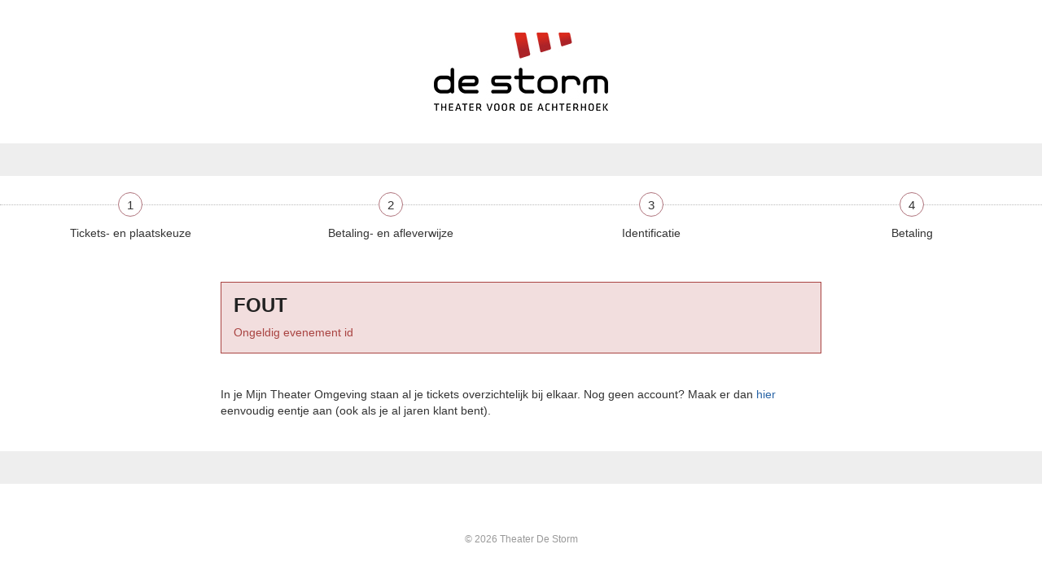

--- FILE ---
content_type: text/plain; charset=utf-8
request_url: https://tag.theaterdestorm.nl/g/collect?v=2&tid=G-MBXD1SNB5G&gtm=45je61m0v9116719839z8813216323za20gzb813216323zd813216323&_p=1769140367905&gcd=13l3l3l3l1l1&npa=0&dma=0&cid=1590218743.1769140369&ecid=1105569992&ul=en-us%40posix&sr=1280x720&_fplc=0&ir=1&ur=US-OH&frm=0&pscdl=noapi&_eu=EAAAAGQ&sst.tft=1769140367905&sst.lpc=143162597&sst.navt=n&sst.ude=0&sst.sw_exp=1&_s=4&tag_exp=103116026~103200004~104527907~104528500~104684208~104684211~105391252~115495939~115938466~115938468~116491845~116682875~116992598~117041587~117223566&sid=1769140369&sct=1&seg=0&dl=https%3A%2F%2Fapps.ticketmatic.com%2Fwidgets%2Ftheater_de_storm%2Faddtickets%3Faccesskey%3D429b7acff5f85844b21d7fa7%26edit%3Dyes%26event%3D22061%26extraevents%3D22062%26flow%3Dbasketwithcheckout%26l%3DNL%26oncompletion%3Dreturn%26requiredfields%3Dcustomertitle%26reservemoretickets%3Dyes%26returnurl%3Dhttps%253A%252F%252Fwww.theaterdestorm.nl%252F%26saleschannelid%3D2%26signature%3Ddec4084c766071dc29e96f0994263a82e0ae21a11f5613670ef78c846533f272%26skinid%3D10000&dt=Fout%20-%20Theater%20De%20Storm&_tu=BA&en=virtualPageView&ep.custom_ecommerce=%5Bobject%20Object%5D&_et=3&tfd=2960&richsstsse
body_size: 802
content:
event: message
data: {"send_pixel":["https://analytics.google.com/g/s/collect?dma=0&npa=0&gcd=13l3l3l3l1l1&gtm=45j91e61k1v9116719839z8813216323z99178546497za20gzb813216323zd813216323&tag_exp=103116026~103200004~104527907~104528500~104684208~104684211~105391252~115495939~115938466~115938468~116491845~116682875~116992598~117041587~117223566&_is_sw=0&_tu=BA&_gsid=MBXD1SNB5GygqE46ZxWCIRHn9N43jqpA"],"options":{}}

event: message
data: {"response":{"status_code":200,"body":""}}



--- FILE ---
content_type: text/plain; charset=utf-8
request_url: https://tag.theaterdestorm.nl/g/collect?v=2&tid=G-MBXD1SNB5G&gtm=45je61m0v9116719839z8813216323za20gzb813216323zd813216323&_p=1769140367905&gcd=13l3l3l3l1l1&npa=0&dma=0&cid=1590218743.1769140369&ecid=1105569992&ul=en-us%40posix&sr=1280x720&_fplc=0&ir=1&ur=US-OH&frm=0&pscdl=noapi&_eu=EAAAAGQ&sst.tft=1769140367905&sst.lpc=143162597&sst.navt=n&sst.ude=0&sst.sw_exp=1&_s=8&tag_exp=103116026~103200004~104527907~104528500~104684208~104684211~105391252~115495939~115938466~115938468~116491845~116682875~116992598~117041587~117223566&sid=1769140369&sct=1&seg=0&dl=https%3A%2F%2Fapps.ticketmatic.com%2Fwidgets%2Ftheater_de_storm%2Faddtickets%3Faccesskey%3D429b7acff5f85844b21d7fa7%26edit%3Dyes%26event%3D22061%26extraevents%3D22062%26flow%3Dbasketwithcheckout%26l%3DNL%26oncompletion%3Dreturn%26requiredfields%3Dcustomertitle%26reservemoretickets%3Dyes%26returnurl%3Dhttps%253A%252F%252Fwww.theaterdestorm.nl%252F%26saleschannelid%3D2%26signature%3Ddec4084c766071dc29e96f0994263a82e0ae21a11f5613670ef78c846533f272%26skinid%3D10000&dt=Fout%20-%20Theater%20De%20Storm&_tu=BA&en=scroll&ep.event_id=95e0231d-3beb-4bd3-84d5-21915c382b12_&ep.event_name=scroll&_et=81&tfd=3187&richsstsse
body_size: 809
content:
event: message
data: {"send_pixel":["https://analytics.google.com/g/s/collect?dma=0&npa=0&gcd=13l3l3l3l1l1&gtm=45j91e61k1v9116719839z8813216323z99178546497za20gzb813216323zd813216323&tag_exp=103116026~103200004~104527907~104528500~104684208~104684211~105391252~115495939~115938466~115938468~116491845~116682875~116992598~117041587~117223566&_is_sw=0&_tu=BA&_gsid=MBXD1SNB5GreWTju9uO2EUtPdkbKWd1A"],"options":{}}

event: message
data: {"response":{"status_code":200,"body":""}}



--- FILE ---
content_type: text/plain; charset=utf-8
request_url: https://tag.theaterdestorm.nl/g/collect?v=2&tid=G-MBXD1SNB5G&gtm=45je61m0v9116719839z8813216323za20gzb813216323zd813216323&_p=1769140367905&gcd=13l3l3l3l1l1&npa=0&dma=0&cid=1590218743.1769140369&ecid=1105569992&ul=en-us%40posix&sr=1280x720&_fplc=0&ir=1&ur=US-OH&frm=0&pscdl=noapi&_eu=EAAAAGQ&sst.tft=1769140367905&sst.lpc=143162597&sst.navt=n&sst.ude=0&sst.sw_exp=1&_s=5&tag_exp=103116026~103200004~104527907~104528500~104684208~104684211~105391252~115495939~115938466~115938468~116491845~116682875~116992598~117041587~117223566&sid=1769140369&sct=1&seg=0&dl=https%3A%2F%2Fapps.ticketmatic.com%2Fwidgets%2Ftheater_de_storm%2Faddtickets%3Faccesskey%3D429b7acff5f85844b21d7fa7%26edit%3Dyes%26event%3D22061%26extraevents%3D22062%26flow%3Dbasketwithcheckout%26l%3DNL%26oncompletion%3Dreturn%26requiredfields%3Dcustomertitle%26reservemoretickets%3Dyes%26returnurl%3Dhttps%253A%252F%252Fwww.theaterdestorm.nl%252F%26saleschannelid%3D2%26signature%3Ddec4084c766071dc29e96f0994263a82e0ae21a11f5613670ef78c846533f272%26skinid%3D10000&dt=Fout%20-%20Theater%20De%20Storm&_tu=BA&en=virtualPageView&ep.event_id=95e0231d-3beb-4bd3-84d5-21915c382b12_&ep.event_name=virtualPageView&_et=3&tfd=2967&richsstsse
body_size: 796
content:
event: message
data: {"send_pixel":["https://analytics.google.com/g/s/collect?dma=0&npa=0&gcd=13l3l3l3l1l1&gtm=45j91e61k1v9116719839z8813216323z99178546497za20gzb813216323zd813216323&tag_exp=103116026~103200004~104527907~104528500~104684208~104684211~105391252~115495939~115938466~115938468~116491845~116682875~116992598~117041587~117223566&_is_sw=0&_tu=BA&_gsid=MBXD1SNB5GnmiOFJLEQXjJAHDoXbUtoQ"],"options":{}}

event: message
data: {"response":{"status_code":200,"body":""}}



--- FILE ---
content_type: text/plain; charset=utf-8
request_url: https://tag.theaterdestorm.nl/g/collect?v=2&tid=G-MBXD1SNB5G&gtm=45je61m0v9116719839z8813216323za20gzb813216323zd813216323&_p=1769140367905&gcd=13l3l3l3l1l1&npa=0&dma=0&cid=1590218743.1769140369&ecid=1105569992&ul=en-us%40posix&sr=1280x720&_fplc=0&ir=1&ur=US-OH&frm=0&pscdl=noapi&_eu=EAAAAGQ&sst.tft=1769140367905&sst.lpc=143162597&sst.navt=n&sst.ude=0&sst.sw_exp=1&_s=6&tag_exp=103116026~103200004~104527907~104528500~104684208~104684211~105391252~115495939~115938466~115938468~116491845~116682875~116992598~117041587~117223566&sid=1769140369&sct=1&seg=0&dl=https%3A%2F%2Fapps.ticketmatic.com%2Fwidgets%2Ftheater_de_storm%2Faddtickets%3Faccesskey%3D429b7acff5f85844b21d7fa7%26edit%3Dyes%26event%3D22061%26extraevents%3D22062%26flow%3Dbasketwithcheckout%26l%3DNL%26oncompletion%3Dreturn%26requiredfields%3Dcustomertitle%26reservemoretickets%3Dyes%26returnurl%3Dhttps%253A%252F%252Fwww.theaterdestorm.nl%252F%26saleschannelid%3D2%26signature%3Ddec4084c766071dc29e96f0994263a82e0ae21a11f5613670ef78c846533f272%26skinid%3D10000&dt=Fout%20-%20Theater%20De%20Storm&_tu=BA&en=gtm.dom&ep.event_id=95e0231d-3beb-4bd3-84d5-21915c382b12_&ep.event_name=PageView&_et=14&tfd=2986&richsstsse
body_size: 802
content:
event: message
data: {"send_pixel":["https://analytics.google.com/g/s/collect?dma=0&npa=0&gcd=13l3l3l3l1l1&gtm=45j91e61l1h2v9116719839z8813216323z99178546497za20gzb813216323zd813216323&tag_exp=103116026~103200004~104527907~104528500~104684208~104684211~105391252~115495939~115938466~115938468~116491845~116682875~116992598~117041587~117223566&_is_sw=0&_tu=BA&_gsid=MBXD1SNB5G7jICeND_Ol71lEdg_GR7_w"],"options":{}}

event: message
data: {"response":{"status_code":200,"body":""}}



--- FILE ---
content_type: text/plain; charset=utf-8
request_url: https://tag.theaterdestorm.nl/g/collect?v=2&tid=G-MBXD1SNB5G&gtm=45je61m0v9116719839z8813216323za20gzb813216323zd813216323&_p=1769140367905&gcd=13l3l3l3l1l1&npa=0&dma=0&cid=1590218743.1769140369&ecid=1105569992&ul=en-us%40posix&sr=1280x720&_fplc=0&ir=1&ur=US-OH&frm=0&pscdl=noapi&_eu=EAAAAGA&sst.tft=1769140367905&sst.lpc=143162597&sst.navt=n&sst.ude=0&sst.sw_exp=1&_s=1&tag_exp=103116026~103200004~104527907~104528500~104684208~104684211~105391252~115495939~115938466~115938468~116491845~116682875~116992598~117041587~117223566&sid=1769140369&sct=1&seg=0&dl=https%3A%2F%2Fapps.ticketmatic.com%2Fwidgets%2Ftheater_de_storm%2Faddtickets%3Faccesskey%3D429b7acff5f85844b21d7fa7%26edit%3Dyes%26event%3D22061%26extraevents%3D22062%26flow%3Dbasketwithcheckout%26l%3DNL%26oncompletion%3Dreturn%26requiredfields%3Dcustomertitle%26reservemoretickets%3Dyes%26returnurl%3Dhttps%253A%252F%252Fwww.theaterdestorm.nl%252F%26saleschannelid%3D2%26signature%3Ddec4084c766071dc29e96f0994263a82e0ae21a11f5613670ef78c846533f272%26skinid%3D10000&dt=Fout%20-%20Theater%20De%20Storm&_tu=BA&en=page_view&_fv=1&_nsi=1&_ss=1&tfd=2902&richsstsse
body_size: 926
content:
event: message
data: {"send_pixel":["https://analytics.google.com/g/s/collect?dma=0&npa=0&gcd=13l3l3l3l1l1&gtm=45j91e61k1v9116719839z8813216323z99178546497za20gzb813216323zd813216323&tag_exp=103116026~103200004~104527907~104528500~104684208~104684211~105391252~115495939~115938466~115938468~116491845~116682875~116992598~117041587~117223566&_is_sw=0&_tu=BA&_gsid=MBXD1SNB5GpbcDkcEFzvCYubCWVpCI6w"],"options":{}}

event: message
data: {"send_pixel":["https://stats.g.doubleclick.net/g/collect?v=2&dma=0&npa=0&gcd=13l3l3l3l1l1&tid=G-MBXD1SNB5G&cid=U%2BKexdQ16HeK4tRH96u7NHwkgBxCUpAKvT7FJvOP5Fs%3D.1769140369&gtm=45j91e61k1v9116719839z8813216323z99178546497za20gzb813216323zd813216323&tag_exp=103116026~103200004~104527907~104528500~104684208~104684211~105391252~115495939~115938466~115938468~116491845~116682875~116992598~117041587~117223566&_is_sw=0&_tu=BA&aip=1"],"options":{}}

event: message
data: {"response":{"status_code":200,"body":""}}



--- FILE ---
content_type: text/plain; charset=utf-8
request_url: https://tag.theaterdestorm.nl/g/collect?v=2&tid=G-MBXD1SNB5G&gtm=45je61m0v9116719839za20gzb813216323zd813216323&_p=1769140367905&gcd=13l3l3l3l1l1&npa=0&dma=0&cid=1590218743.1769140369&ecid=1105569992&ul=en-us%40posix&sr=1280x720&_fplc=0&ir=1&ur=US-OH&frm=0&pscdl=noapi&_eu=EEAAAGQ&sst.tft=1769140367905&sst.sp=1&sst.em_event=1&sst.lpc=143162597&sst.navt=n&sst.ude=0&sst.sw_exp=1&_s=7&tag_exp=103116026~103200004~104527907~104528500~104684208~104684211~105391252~115495939~115938466~115938468~116491845~116682875~116992598~117041587~117223566&sid=1769140369&sct=1&seg=0&dl=https%3A%2F%2Fapps.ticketmatic.com%2Fwidgets%2Ftheater_de_storm%2Faddtickets%3Faccesskey%3D429b7acff5f85844b21d7fa7%26edit%3Dyes%26event%3D22061%26extraevents%3D22062%26flow%3Dbasketwithcheckout%26l%3DNL%26oncompletion%3Dreturn%26requiredfields%3Dcustomertitle%26reservemoretickets%3Dyes%26returnurl%3Dhttps%253A%252F%252Fwww.theaterdestorm.nl%252F%26saleschannelid%3D2%26signature%3Ddec4084c766071dc29e96f0994263a82e0ae21a11f5613670ef78c846533f272%26skinid%3D10000&dt=Fout%20-%20Theater%20De%20Storm&_tu=BA&en=scroll&epn.percent_scrolled=90&_et=97&tfd=3101&richsstsse
body_size: 800
content:
event: message
data: {"send_pixel":["https://analytics.google.com/g/s/collect?dma=0&npa=0&gcd=13l3l3l3l1l1&gtm=45j91e61l1h2v9116719839z99178546497za20gzb813216323zd813216323&tag_exp=103116026~103200004~104527907~104528500~104684208~104684211~105391252~115495939~115938466~115938468~116491845~116682875~116992598~117041587~117223566&_is_sw=0&_tu=BA&_gsid=MBXD1SNB5G38pfwtAukliLNzdBh3X_dQ"],"options":{}}

event: message
data: {"response":{"status_code":200,"body":""}}



--- FILE ---
content_type: text/plain; charset=utf-8
request_url: https://tag.theaterdestorm.nl/g/collect?v=2&tid=G-MBXD1SNB5G&gtm=45je61m0v9116719839z8813216323za20gzb813216323zd813216323&_p=1769140367905&gcd=13l3l3l3l1l1&npa=0&dma=0&cid=1590218743.1769140369&ecid=1105569992&ul=en-us%40posix&sr=1280x720&_fplc=0&ir=1&ur=US-OH&frm=0&pscdl=noapi&_eu=EAAAAGQ&sst.tft=1769140367905&sst.lpc=143162597&sst.navt=n&sst.ude=0&sst.sw_exp=1&_s=3&tag_exp=103116026~103200004~104527907~104528500~104684208~104684211~105391252~115495939~115938466~115938468~116491845~116682875~116992598~117041587~117223566&sid=1769140369&sct=1&seg=0&dl=https%3A%2F%2Fapps.ticketmatic.com%2Fwidgets%2Ftheater_de_storm%2Faddtickets%3Faccesskey%3D429b7acff5f85844b21d7fa7%26edit%3Dyes%26event%3D22061%26extraevents%3D22062%26flow%3Dbasketwithcheckout%26l%3DNL%26oncompletion%3Dreturn%26requiredfields%3Dcustomertitle%26reservemoretickets%3Dyes%26returnurl%3Dhttps%253A%252F%252Fwww.theaterdestorm.nl%252F%26saleschannelid%3D2%26signature%3Ddec4084c766071dc29e96f0994263a82e0ae21a11f5613670ef78c846533f272%26skinid%3D10000&dt=Fout%20-%20Theater%20De%20Storm&_tu=BA&en=virtualPageView&ep.event_id=95e0231d-3beb-4bd3-84d5-21915c382b12_&ep.event_name=virtualPageView&_et=3&tfd=2941&richsstsse
body_size: 800
content:
event: message
data: {"send_pixel":["https://analytics.google.com/g/s/collect?dma=0&npa=0&gcd=13l3l3l3l1l1&gtm=45j91e61l1h2v9116719839z8813216323z99178546497za20gzb813216323zd813216323&tag_exp=103116026~103200004~104527907~104528500~104684208~104684211~105391252~115495939~115938466~115938468~116491845~116682875~116992598~117041587~117223566&_is_sw=0&_tu=BA&_gsid=MBXD1SNB5GBP6T9UVY7eH77G4B5IyrXQ"],"options":{}}

event: message
data: {"response":{"status_code":200,"body":""}}



--- FILE ---
content_type: text/plain; charset=utf-8
request_url: https://tag.theaterdestorm.nl/g/collect?v=2&tid=G-MBXD1SNB5G&gtm=45je61m0v9116719839z8813216323za20gzb813216323zd813216323&_p=1769140367905&gcd=13l3l3l3l1l1&npa=0&dma=0&cid=1590218743.1769140369&ecid=1105569992&ul=en-us%40posix&sr=1280x720&_fplc=0&ir=1&ur=US-OH&frm=0&pscdl=noapi&_eu=EAAAAGQ&sst.tft=1769140367905&sst.lpc=143162597&sst.navt=n&sst.ude=0&sst.sw_exp=1&_s=2&tag_exp=103116026~103200004~104527907~104528500~104684208~104684211~105391252~115495939~115938466~115938468~116491845~116682875~116992598~117041587~117223566&sid=1769140369&sct=1&seg=0&dl=https%3A%2F%2Fapps.ticketmatic.com%2Fwidgets%2Ftheater_de_storm%2Faddtickets%3Faccesskey%3D429b7acff5f85844b21d7fa7%26edit%3Dyes%26event%3D22061%26extraevents%3D22062%26flow%3Dbasketwithcheckout%26l%3DNL%26oncompletion%3Dreturn%26requiredfields%3Dcustomertitle%26reservemoretickets%3Dyes%26returnurl%3Dhttps%253A%252F%252Fwww.theaterdestorm.nl%252F%26saleschannelid%3D2%26signature%3Ddec4084c766071dc29e96f0994263a82e0ae21a11f5613670ef78c846533f272%26skinid%3D10000&dt=Fout%20-%20Theater%20De%20Storm&_tu=DA&en=virtualPageView&ep.custom_ecommerce=%5Bobject%20Object%5D&_et=16&tfd=2924&richsstsse
body_size: 804
content:
event: message
data: {"send_pixel":["https://analytics.google.com/g/s/collect?dma=0&npa=0&gcd=13l3l3l3l1l1&gtm=45j91e61k1v9116719839z8813216323z99178546497za20gzb813216323zd813216323&tag_exp=103116026~103200004~104527907~104528500~104684208~104684211~105391252~115495939~115938466~115938468~116491845~116682875~116992598~117041587~117223566&_is_sw=0&_tu=DA&_gsid=MBXD1SNB5GgWClDiRfRHu59QsVv5lNww"],"options":{}}

event: message
data: {"response":{"status_code":200,"body":""}}

